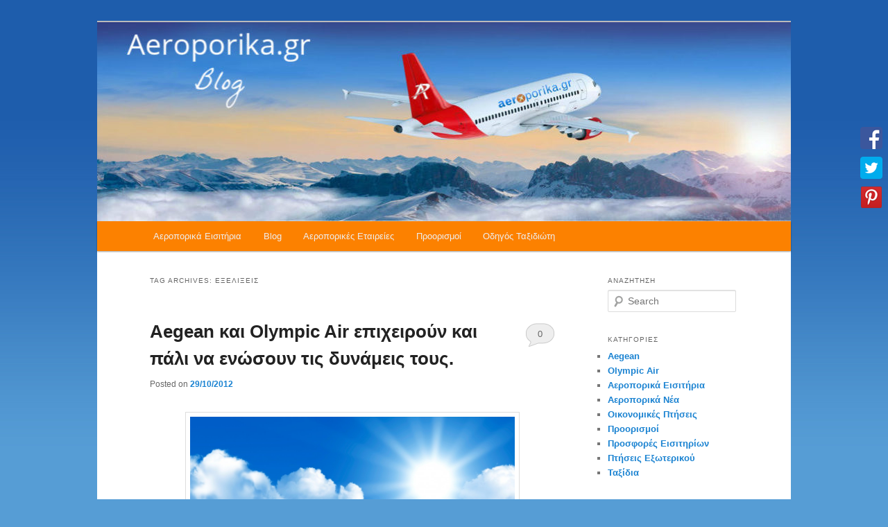

--- FILE ---
content_type: text/html; charset=UTF-8
request_url: http://www.aeroporika.gr/blog/?tag=%CE%B5%CE%BE%CE%B5%CE%BB%CE%B9%CE%BE%CE%B5%CE%B9%CF%82
body_size: 21616
content:
<!DOCTYPE html>
<!--[if IE 6]>
<html id="ie6" lang="el">
<![endif]-->
<!--[if IE 7]>
<html id="ie7" lang="el">
<![endif]-->
<!--[if IE 8]>
<html id="ie8" lang="el">
<![endif]-->
<!--[if !(IE 6) & !(IE 7) & !(IE 8)]><!-->
<html lang="el">
<!--<![endif]-->
<head>
<meta charset="UTF-8" />
<meta name="viewport" content="width=device-width" />
<title>
εξελιξεις | Aeroporika.gr Blog	</title>
<link rel="profile" href="https://gmpg.org/xfn/11" />
<link rel="stylesheet" type="text/css" media="all" href="http://www.aeroporika.gr/blog/wp-content/themes/twentyeleven/style.css?ver=20190507" />
<link rel="pingback" href="http://www.aeroporika.gr/blog/xmlrpc.php">
<!--[if lt IE 9]>
<script src="http://www.aeroporika.gr/blog/wp-content/themes/twentyeleven/js/html5.js?ver=3.7.0" type="text/javascript"></script>
<![endif]-->

	  <link rel='dns-prefetch' href='//s.w.org' />
<link rel="alternate" type="application/rss+xml" title="Ροή RSS &raquo; Aeroporika.gr Blog" href="http://www.aeroporika.gr/blog/?feed=rss2" />
<link rel="alternate" type="application/rss+xml" title="Κανάλι σχολίων &raquo; Aeroporika.gr Blog" href="http://www.aeroporika.gr/blog/?feed=comments-rss2" />
<link rel="alternate" type="application/rss+xml" title="Κανάλι ετικέτας εξελιξεις &raquo; Aeroporika.gr Blog" href="http://www.aeroporika.gr/blog/?feed=rss2&#038;tag=%ce%b5%ce%be%ce%b5%ce%bb%ce%b9%ce%be%ce%b5%ce%b9%cf%82" />
		<script type="text/javascript">
			window._wpemojiSettings = {"baseUrl":"https:\/\/s.w.org\/images\/core\/emoji\/11.2.0\/72x72\/","ext":".png","svgUrl":"https:\/\/s.w.org\/images\/core\/emoji\/11.2.0\/svg\/","svgExt":".svg","source":{"concatemoji":"http:\/\/www.aeroporika.gr\/blog\/wp-includes\/js\/wp-emoji-release.min.js?ver=5.1.19"}};
			!function(e,a,t){var n,r,o,i=a.createElement("canvas"),p=i.getContext&&i.getContext("2d");function s(e,t){var a=String.fromCharCode;p.clearRect(0,0,i.width,i.height),p.fillText(a.apply(this,e),0,0);e=i.toDataURL();return p.clearRect(0,0,i.width,i.height),p.fillText(a.apply(this,t),0,0),e===i.toDataURL()}function c(e){var t=a.createElement("script");t.src=e,t.defer=t.type="text/javascript",a.getElementsByTagName("head")[0].appendChild(t)}for(o=Array("flag","emoji"),t.supports={everything:!0,everythingExceptFlag:!0},r=0;r<o.length;r++)t.supports[o[r]]=function(e){if(!p||!p.fillText)return!1;switch(p.textBaseline="top",p.font="600 32px Arial",e){case"flag":return s([55356,56826,55356,56819],[55356,56826,8203,55356,56819])?!1:!s([55356,57332,56128,56423,56128,56418,56128,56421,56128,56430,56128,56423,56128,56447],[55356,57332,8203,56128,56423,8203,56128,56418,8203,56128,56421,8203,56128,56430,8203,56128,56423,8203,56128,56447]);case"emoji":return!s([55358,56760,9792,65039],[55358,56760,8203,9792,65039])}return!1}(o[r]),t.supports.everything=t.supports.everything&&t.supports[o[r]],"flag"!==o[r]&&(t.supports.everythingExceptFlag=t.supports.everythingExceptFlag&&t.supports[o[r]]);t.supports.everythingExceptFlag=t.supports.everythingExceptFlag&&!t.supports.flag,t.DOMReady=!1,t.readyCallback=function(){t.DOMReady=!0},t.supports.everything||(n=function(){t.readyCallback()},a.addEventListener?(a.addEventListener("DOMContentLoaded",n,!1),e.addEventListener("load",n,!1)):(e.attachEvent("onload",n),a.attachEvent("onreadystatechange",function(){"complete"===a.readyState&&t.readyCallback()})),(n=t.source||{}).concatemoji?c(n.concatemoji):n.wpemoji&&n.twemoji&&(c(n.twemoji),c(n.wpemoji)))}(window,document,window._wpemojiSettings);
		</script>
		<style type="text/css">
img.wp-smiley,
img.emoji {
	display: inline !important;
	border: none !important;
	box-shadow: none !important;
	height: 1em !important;
	width: 1em !important;
	margin: 0 .07em !important;
	vertical-align: -0.1em !important;
	background: none !important;
	padding: 0 !important;
}
</style>
	<link rel='stylesheet' id='moztheme2011-css'  href='http://www.aeroporika.gr/blog/wp-content/plugins/twenty-eleven-theme-extensions/moztheme2011.css?ver=5.1.19' type='text/css' media='all' />
<link rel='stylesheet' id='gdsr_style_main-css'  href='http://www.aeroporika.gr/blog/wp-content/plugins/gd-star-rating/css/gdsr.css.php?t=1350934975&#038;s=a10i10m20k20c05r05%23121620243046%23121620243240%23s1pchristmas%23s1pcrystal%23s1pdarkness%23s1poxygen%23s1goxygen_gif%23s1pplain%23s1ppumpkin%23s1psoft%23s1pstarrating%23s1pstarscape%23t1pclassical%23t1pstarrating%23t1gstarrating_gif%23lsgflower&#038;o=off&#038;ver=1.9.20' type='text/css' media='all' />
<link rel='stylesheet' id='wp-block-library-css'  href='http://www.aeroporika.gr/blog/wp-includes/css/dist/block-library/style.min.css?ver=5.1.19' type='text/css' media='all' />
<link rel='stylesheet' id='wp-block-library-theme-css'  href='http://www.aeroporika.gr/blog/wp-includes/css/dist/block-library/theme.min.css?ver=5.1.19' type='text/css' media='all' />
<link rel='stylesheet' id='wp-polls-css'  href='http://www.aeroporika.gr/blog/wp-content/plugins/wp-polls/polls-css.css?ver=2.75.6' type='text/css' media='all' />
<style id='wp-polls-inline-css' type='text/css'>
.wp-polls .pollbar {
	margin: 1px;
	font-size: 6px;
	line-height: 8px;
	height: 8px;
	background-image: url('http://www.aeroporika.gr/blog/wp-content/plugins/wp-polls/images/default/pollbg.gif');
	border: 1px solid #c8c8c8;
}

</style>
<link rel='stylesheet' id='wp-lightbox-2.min.css-css'  href='http://www.aeroporika.gr/blog/wp-content/plugins/wp-lightbox-2/styles/lightbox.min.css?ver=1.3.4' type='text/css' media='all' />
<link rel='stylesheet' id='twentyeleven-block-style-css'  href='http://www.aeroporika.gr/blog/wp-content/themes/twentyeleven/blocks.css?ver=20190102' type='text/css' media='all' />
<link rel='stylesheet' id='addtoany-css'  href='http://www.aeroporika.gr/blog/wp-content/plugins/add-to-any/addtoany.min.css?ver=1.15' type='text/css' media='all' />
<style id='addtoany-inline-css' type='text/css'>
@media screen and (max-width:980px){
.a2a_floating_style.a2a_vertical_style{display:none;}
}
</style>
<script type='text/javascript' src='http://www.aeroporika.gr/blog/wp-includes/js/jquery/jquery.js?ver=1.12.4'></script>
<script type='text/javascript' src='http://www.aeroporika.gr/blog/wp-includes/js/jquery/jquery-migrate.min.js?ver=1.4.1'></script>
<script type='text/javascript' src='http://www.aeroporika.gr/blog/wp-content/plugins/gd-star-rating/js/gdsr.js?ver=1.9.20'></script>
<script type='text/javascript' src='http://www.aeroporika.gr/blog/wp-content/plugins/add-to-any/addtoany.min.js?ver=1.1'></script>
<link rel='https://api.w.org/' href='http://www.aeroporika.gr/blog/index.php?rest_route=/' />
<link rel="EditURI" type="application/rsd+xml" title="RSD" href="http://www.aeroporika.gr/blog/xmlrpc.php?rsd" />
<link rel="wlwmanifest" type="application/wlwmanifest+xml" href="http://www.aeroporika.gr/blog/wp-includes/wlwmanifest.xml" /> 
<meta name="generator" content="WordPress 5.1.19" />

<script data-cfasync="false">
window.a2a_config=window.a2a_config||{};a2a_config.callbacks=[];a2a_config.overlays=[];a2a_config.templates={};a2a_localize = {
	Share: "Μοιραστείτε",
	Save: "Αποθήκευση",
	Subscribe: "Εγγραφείτε",
	Email: "Email",
	Bookmark: "Προσθήκη στα Αγαπημένα",
	ShowAll: "Προβολή όλων",
	ShowLess: "Προβολή λιγότερων",
	FindServices: "Αναζήτηση υπηρεσίας(ιών)",
	FindAnyServiceToAddTo: "Άμεση προσθήκη κάθε υπηρεσίας",
	PoweredBy: "Powered by",
	ShareViaEmail: "Μοιραστείτε μέσω e-mail",
	SubscribeViaEmail: "Εγγραφείτε μέσω e-mail",
	BookmarkInYourBrowser: "Προσθήκη στα Αγαπημένα μέσα από τον σελιδοδείκτη σας",
	BookmarkInstructions: "Πατήστε Ctrl+D or \u2318+D για να προσθέσετε τη σελίδα στα Αγαπημένα σας",
	AddToYourFavorites: "Προσθήκη στα Αγαπημένα",
	SendFromWebOrProgram: "Αποστολή από οποιοδήποτε e-mail διεύθυνση ή e-mail πρόγραμμα",
	EmailProgram: "E-mail πρόγραμμα",
	More: "Περισσότερα &#8230;",
	ThanksForSharing: "Ευχαριστώ για την κοινοποίηση!",
	ThanksForFollowing: "Ευχαριστώ που με ακολουθείτε!"
};

(function(d,s,a,b){a=d.createElement(s);b=d.getElementsByTagName(s)[0];a.async=1;a.src="https://static.addtoany.com/menu/page.js";b.parentNode.insertBefore(a,b);})(document,"script");
</script>

<style>
<!--
body {background: #569DD5 url('http://www.aeroporika.gr/blog/wp-content/plugins/background-control/bg/pozadiee.jpg') repeat-x center top fixed ;}
-->
</style><script type="text/javascript">
//<![CDATA[
var gdsr_cnst_nonce = "23af3be004";
var gdsr_cnst_ajax = "http://www.aeroporika.gr/blog/wp-content/plugins/gd-star-rating/ajax.php";
var gdsr_cnst_button = 1;
var gdsr_cnst_cache = 0;
// ]]>
</script>
<!--[if IE]><style type="text/css">.ratemulti .starsbar .gdcurrent { -ms-filter:"progid:DXImageTransform.Microsoft.Alpha(Opacity=70)"; filter: alpha(opacity=70); }</style><![endif]-->
<!-- Google tag (gtag.js) -->
<script async src="https://www.googletagmanager.com/gtag/js?id=UA-5613270-1"></script>
<script>
  window.dataLayer = window.dataLayer || [];
  function gtag(){dataLayer.push(arguments);}
  gtag('js', new Date());

  gtag('config', 'UA-5613270-1');
</script>	<meta name="robots" content="noindex, follow"/>
		<style type="text/css" id="twentyeleven-header-css">
				#site-title,
		#site-description {
			position: absolute;
			clip: rect(1px 1px 1px 1px); /* IE6, IE7 */
			clip: rect(1px, 1px, 1px, 1px);
		}
				</style>
		<style>button#responsive-menu-button,
#responsive-menu-container {
    display: none;
    -webkit-text-size-adjust: 100%;
}

@media screen and (max-width: 640px) {

    #responsive-menu-container {
        display: block;
        position: fixed;
        top: 0;
        bottom: 0;
        z-index: 99998;
        padding-bottom: 5px;
        margin-bottom: -5px;
        outline: 1px solid transparent;
        overflow-y: auto;
        overflow-x: hidden;
    }

    #responsive-menu-container .responsive-menu-search-box {
        width: 100%;
        padding: 0 2%;
        border-radius: 2px;
        height: 50px;
        -webkit-appearance: none;
    }

    #responsive-menu-container.push-left,
    #responsive-menu-container.slide-left {
        transform: translateX(-100%);
        -ms-transform: translateX(-100%);
        -webkit-transform: translateX(-100%);
        -moz-transform: translateX(-100%);
    }

    .responsive-menu-open #responsive-menu-container.push-left,
    .responsive-menu-open #responsive-menu-container.slide-left {
        transform: translateX(0);
        -ms-transform: translateX(0);
        -webkit-transform: translateX(0);
        -moz-transform: translateX(0);
    }

    #responsive-menu-container.push-top,
    #responsive-menu-container.slide-top {
        transform: translateY(-100%);
        -ms-transform: translateY(-100%);
        -webkit-transform: translateY(-100%);
        -moz-transform: translateY(-100%);
    }

    .responsive-menu-open #responsive-menu-container.push-top,
    .responsive-menu-open #responsive-menu-container.slide-top {
        transform: translateY(0);
        -ms-transform: translateY(0);
        -webkit-transform: translateY(0);
        -moz-transform: translateY(0);
    }

    #responsive-menu-container.push-right,
    #responsive-menu-container.slide-right {
        transform: translateX(100%);
        -ms-transform: translateX(100%);
        -webkit-transform: translateX(100%);
        -moz-transform: translateX(100%);
    }

    .responsive-menu-open #responsive-menu-container.push-right,
    .responsive-menu-open #responsive-menu-container.slide-right {
        transform: translateX(0);
        -ms-transform: translateX(0);
        -webkit-transform: translateX(0);
        -moz-transform: translateX(0);
    }

    #responsive-menu-container.push-bottom,
    #responsive-menu-container.slide-bottom {
        transform: translateY(100%);
        -ms-transform: translateY(100%);
        -webkit-transform: translateY(100%);
        -moz-transform: translateY(100%);
    }

    .responsive-menu-open #responsive-menu-container.push-bottom,
    .responsive-menu-open #responsive-menu-container.slide-bottom {
        transform: translateY(0);
        -ms-transform: translateY(0);
        -webkit-transform: translateY(0);
        -moz-transform: translateY(0);
    }

    #responsive-menu-container,
    #responsive-menu-container:before,
    #responsive-menu-container:after,
    #responsive-menu-container *,
    #responsive-menu-container *:before,
    #responsive-menu-container *:after {
         box-sizing: border-box;
         margin: 0;
         padding: 0;
    }

    #responsive-menu-container #responsive-menu-search-box,
    #responsive-menu-container #responsive-menu-additional-content,
    #responsive-menu-container #responsive-menu-title {
        padding: 25px 5%;
    }

    #responsive-menu-container #responsive-menu,
    #responsive-menu-container #responsive-menu ul {
        width: 100%;
    }
    #responsive-menu-container #responsive-menu ul.responsive-menu-submenu {
        display: none;
    }

    #responsive-menu-container #responsive-menu ul.responsive-menu-submenu.responsive-menu-submenu-open {
         display: block;
    }

    #responsive-menu-container #responsive-menu ul.responsive-menu-submenu-depth-1 a.responsive-menu-item-link {
        padding-left: 10%;
    }

    #responsive-menu-container #responsive-menu ul.responsive-menu-submenu-depth-2 a.responsive-menu-item-link {
        padding-left: 15%;
    }

    #responsive-menu-container #responsive-menu ul.responsive-menu-submenu-depth-3 a.responsive-menu-item-link {
        padding-left: 20%;
    }

    #responsive-menu-container #responsive-menu ul.responsive-menu-submenu-depth-4 a.responsive-menu-item-link {
        padding-left: 25%;
    }

    #responsive-menu-container #responsive-menu ul.responsive-menu-submenu-depth-5 a.responsive-menu-item-link {
        padding-left: 30%;
    }

    #responsive-menu-container li.responsive-menu-item {
        width: 100%;
        list-style: none;
    }

    #responsive-menu-container li.responsive-menu-item a {
        width: 100%;
        display: block;
        text-decoration: none;
        
        position: relative;
    }


     #responsive-menu-container #responsive-menu li.responsive-menu-item a {
                    padding: 0   5%;
            }

    #responsive-menu-container .responsive-menu-submenu li.responsive-menu-item a {
                    padding: 0   5%;
            }

    #responsive-menu-container li.responsive-menu-item a .fa {
        margin-right: 15px;
    }

    #responsive-menu-container li.responsive-menu-item a .responsive-menu-subarrow {
        position: absolute;
        top: 0;
        bottom: 0;
        text-align: center;
        overflow: hidden;
    }

    #responsive-menu-container li.responsive-menu-item a .responsive-menu-subarrow  .fa {
        margin-right: 0;
    }

    button#responsive-menu-button .responsive-menu-button-icon-inactive {
        display: none;
    }

    button#responsive-menu-button {
        z-index: 99999;
        display: none;
        overflow: hidden;
        outline: none;
    }

    button#responsive-menu-button img {
        max-width: 100%;
    }

    .responsive-menu-label {
        display: inline-block;
        font-weight: 600;
        margin: 0 5px;
        vertical-align: middle;
    }

    .responsive-menu-label .responsive-menu-button-text-open {
        display: none;
    }

    .responsive-menu-accessible {
        display: inline-block;
    }

    .responsive-menu-accessible .responsive-menu-box {
        display: inline-block;
        vertical-align: middle;
    }

    .responsive-menu-label.responsive-menu-label-top,
    .responsive-menu-label.responsive-menu-label-bottom
    {
        display: block;
        margin: 0 auto;
    }

    button#responsive-menu-button {
        padding: 0 0;
        display: inline-block;
        cursor: pointer;
        transition-property: opacity, filter;
        transition-duration: 0.15s;
        transition-timing-function: linear;
        font: inherit;
        color: inherit;
        text-transform: none;
        background-color: transparent;
        border: 0;
        margin: 0;
        overflow: visible;
    }

    .responsive-menu-box {
        width: 25px;
        height: 19px;
        display: inline-block;
        position: relative;
    }

    .responsive-menu-inner {
        display: block;
        top: 50%;
        margin-top: -1.5px;
    }

    .responsive-menu-inner,
    .responsive-menu-inner::before,
    .responsive-menu-inner::after {
         width: 25px;
         height: 3px;
         background-color: #ffffff;
         border-radius: 4px;
         position: absolute;
         transition-property: transform;
         transition-duration: 0.15s;
         transition-timing-function: ease;
    }

    .responsive-menu-open .responsive-menu-inner,
    .responsive-menu-open .responsive-menu-inner::before,
    .responsive-menu-open .responsive-menu-inner::after {
        background-color: #ffffff;
    }

    button#responsive-menu-button:hover .responsive-menu-inner,
    button#responsive-menu-button:hover .responsive-menu-inner::before,
    button#responsive-menu-button:hover .responsive-menu-inner::after,
    button#responsive-menu-button:hover .responsive-menu-open .responsive-menu-inner,
    button#responsive-menu-button:hover .responsive-menu-open .responsive-menu-inner::before,
    button#responsive-menu-button:hover .responsive-menu-open .responsive-menu-inner::after,
    button#responsive-menu-button:focus .responsive-menu-inner,
    button#responsive-menu-button:focus .responsive-menu-inner::before,
    button#responsive-menu-button:focus .responsive-menu-inner::after,
    button#responsive-menu-button:focus .responsive-menu-open .responsive-menu-inner,
    button#responsive-menu-button:focus .responsive-menu-open .responsive-menu-inner::before,
    button#responsive-menu-button:focus .responsive-menu-open .responsive-menu-inner::after {
        background-color: #ffffff;
    }

    .responsive-menu-inner::before,
    .responsive-menu-inner::after {
         content: "";
         display: block;
    }

    .responsive-menu-inner::before {
         top: -8px;
    }

    .responsive-menu-inner::after {
         bottom: -8px;
    }

            .responsive-menu-boring .responsive-menu-inner,
.responsive-menu-boring .responsive-menu-inner::before,
.responsive-menu-boring .responsive-menu-inner::after {
    transition-property: none;
}

.responsive-menu-boring.is-active .responsive-menu-inner {
    transform: rotate(45deg);
}

.responsive-menu-boring.is-active .responsive-menu-inner::before {
    top: 0;
    opacity: 0;
}

.responsive-menu-boring.is-active .responsive-menu-inner::after {
    bottom: 0;
    transform: rotate(-90deg);
}    
    button#responsive-menu-button {
        width: 55px;
        height: 55px;
        position: fixed;
        top: 15px;
        right: 5%;
                    background: #000000
            }

            .responsive-menu-open button#responsive-menu-button {
            background: #000000
        }
    
            .responsive-menu-open button#responsive-menu-button:hover,
        .responsive-menu-open button#responsive-menu-button:focus,
        button#responsive-menu-button:hover,
        button#responsive-menu-button:focus {
            background: #000000
        }
    
    button#responsive-menu-button .responsive-menu-box {
        color: #ffffff;
    }

    .responsive-menu-open button#responsive-menu-button .responsive-menu-box {
        color: #ffffff;
    }

    .responsive-menu-label {
        color: #ffffff;
        font-size: 14px;
        line-height: 13px;
            }

    button#responsive-menu-button {
        display: inline-block;
        transition: transform   0.5s, background-color   0.5s;
    }

    
    
    #responsive-menu-container {
        width: 75%;
        left: 0;
        transition: transform   0.5s;
        text-align: left;
                                            background: #212121;
            }

    #responsive-menu-container #responsive-menu-wrapper {
        background: #212121;
    }

    #responsive-menu-container #responsive-menu-additional-content {
        color: #ffffff;
    }

    #responsive-menu-container .responsive-menu-search-box {
        background: #ffffff;
        border: 2px solid   #dadada;
        color: #333333;
    }

    #responsive-menu-container .responsive-menu-search-box:-ms-input-placeholder {
        color: #c7c7cd;
    }

    #responsive-menu-container .responsive-menu-search-box::-webkit-input-placeholder {
        color: #c7c7cd;
    }

    #responsive-menu-container .responsive-menu-search-box:-moz-placeholder {
        color: #c7c7cd;
        opacity: 1;
    }

    #responsive-menu-container .responsive-menu-search-box::-moz-placeholder {
        color: #c7c7cd;
        opacity: 1;
    }

    #responsive-menu-container .responsive-menu-item-link,
    #responsive-menu-container #responsive-menu-title,
    #responsive-menu-container .responsive-menu-subarrow {
        transition: background-color   0.5s, border-color   0.5s, color   0.5s;
    }

    #responsive-menu-container #responsive-menu-title {
        background-color: #212121;
        color: #ffffff;
        font-size: 13px;
        text-align: left;
    }

    #responsive-menu-container #responsive-menu-title a {
        color: #ffffff;
        font-size: 13px;
        text-decoration: none;
    }

    #responsive-menu-container #responsive-menu-title a:hover {
        color: #ffffff;
    }

    #responsive-menu-container #responsive-menu-title:hover {
        background-color: #212121;
        color: #ffffff;
    }

    #responsive-menu-container #responsive-menu-title:hover a {
        color: #ffffff;
    }

    #responsive-menu-container #responsive-menu-title #responsive-menu-title-image {
        display: inline-block;
        vertical-align: middle;
        max-width: 100%;
        margin-bottom: 15px;
    }

    #responsive-menu-container #responsive-menu-title #responsive-menu-title-image img {
                        max-width: 100%;
    }

    #responsive-menu-container #responsive-menu > li.responsive-menu-item:first-child > a {
        border-top: 1px solid   #212121;
    }

    #responsive-menu-container #responsive-menu li.responsive-menu-item .responsive-menu-item-link {
        font-size: 13px;
    }

    #responsive-menu-container #responsive-menu li.responsive-menu-item a {
        line-height: 40px;
        border-bottom: 1px solid   #212121;
        color: #ffffff;
        background-color: #212121;
                    height: 40px;
            }

    #responsive-menu-container #responsive-menu li.responsive-menu-item a:hover {
        color: #ffffff;
        background-color: #3f3f3f;
        border-color: #212121;
    }

    #responsive-menu-container #responsive-menu li.responsive-menu-item a:hover .responsive-menu-subarrow {
        color: #ffffff;
        border-color: #3f3f3f;
        background-color: #3f3f3f;
    }

    #responsive-menu-container #responsive-menu li.responsive-menu-item a:hover .responsive-menu-subarrow.responsive-menu-subarrow-active {
        color: #ffffff;
        border-color: #3f3f3f;
        background-color: #3f3f3f;
    }

    #responsive-menu-container #responsive-menu li.responsive-menu-item a .responsive-menu-subarrow {
        right: 0;
        height: 39px;
        line-height: 39px;
        width: 40px;
        color: #ffffff;
                        border-left: 1px solid #212121;
        
        background-color: #212121;
    }

    #responsive-menu-container #responsive-menu li.responsive-menu-item a .responsive-menu-subarrow.responsive-menu-subarrow-active {
        color: #ffffff;
        border-color: #212121;
        background-color: #212121;
    }

    #responsive-menu-container #responsive-menu li.responsive-menu-item a .responsive-menu-subarrow.responsive-menu-subarrow-active:hover {
        color: #ffffff;
        border-color: #3f3f3f;
        background-color: #3f3f3f;
    }

    #responsive-menu-container #responsive-menu li.responsive-menu-item a .responsive-menu-subarrow:hover {
        color: #ffffff;
        border-color: #3f3f3f;
        background-color: #3f3f3f;
    }

    #responsive-menu-container #responsive-menu li.responsive-menu-current-item > .responsive-menu-item-link {
        background-color: #212121;
        color: #ffffff;
        border-color: #212121;
    }

    #responsive-menu-container #responsive-menu li.responsive-menu-current-item > .responsive-menu-item-link:hover {
        background-color: #3f3f3f;
        color: #ffffff;
        border-color: #3f3f3f;
    }

            #responsive-menu-container #responsive-menu ul.responsive-menu-submenu li.responsive-menu-item .responsive-menu-item-link {
                        font-size: 13px;
            text-align: left;
        }

        #responsive-menu-container #responsive-menu ul.responsive-menu-submenu li.responsive-menu-item a {
                            height: 40px;
                        line-height: 40px;
            border-bottom: 1px solid   #212121;
            color: #ffffff;
            background-color: #212121;
        }

        #responsive-menu-container #responsive-menu ul.responsive-menu-submenu li.responsive-menu-item a:hover {
            color: #ffffff;
            background-color: #3f3f3f;
            border-color: #212121;
        }

        #responsive-menu-container #responsive-menu ul.responsive-menu-submenu li.responsive-menu-item a:hover .responsive-menu-subarrow {
            color: #ffffff;
            border-color: #3f3f3f;
            background-color: #3f3f3f;
        }

        #responsive-menu-container #responsive-menu ul.responsive-menu-submenu li.responsive-menu-item a:hover .responsive-menu-subarrow.responsive-menu-subarrow-active {
            color: #ffffff;
            border-color: #3f3f3f;
            background-color: #3f3f3f;
        }

        #responsive-menu-container #responsive-menu ul.responsive-menu-submenu li.responsive-menu-item a .responsive-menu-subarrow {
                                        left:unset;
                right:0;
                        height: 39px;
            line-height: 39px;
            width: 40px;
            color: #ffffff;
                                        border-left: 1px solid   #212121  !important;
                border-right:unset  !important;
                        background-color: #212121;
        }

        #responsive-menu-container #responsive-menu ul.responsive-menu-submenu li.responsive-menu-item a .responsive-menu-subarrow.responsive-menu-subarrow-active {
            color: #ffffff;
            border-color: #212121;
            background-color: #212121;
        }

        #responsive-menu-container #responsive-menu ul.responsive-menu-submenu li.responsive-menu-item a .responsive-menu-subarrow.responsive-menu-subarrow-active:hover {
            color: #ffffff;
            border-color: #3f3f3f;
            background-color: #3f3f3f;
        }

        #responsive-menu-container #responsive-menu ul.responsive-menu-submenu li.responsive-menu-item a .responsive-menu-subarrow:hover {
            color: #ffffff;
            border-color: #3f3f3f;
            background-color: #3f3f3f;
        }

        #responsive-menu-container #responsive-menu ul.responsive-menu-submenu li.responsive-menu-current-item > .responsive-menu-item-link {
            background-color: #212121;
            color: #ffffff;
            border-color: #212121;
        }

        #responsive-menu-container #responsive-menu ul.responsive-menu-submenu li.responsive-menu-current-item > .responsive-menu-item-link:hover {
            background-color: #3f3f3f;
            color: #ffffff;
            border-color: #3f3f3f;
        }
    
    
            .menu {
            display: none !important;
        }
    }</style><script>jQuery(document).ready(function($) {

    var ResponsiveMenu = {
        trigger: '#responsive-menu-button',
        animationSpeed: 500,
        breakpoint: 640,
        pushButton: 'off',
        animationType: 'slide',
        animationSide: 'left',
        pageWrapper: '',
        isOpen: false,
        triggerTypes: 'click',
        activeClass: 'is-active',
        container: '#responsive-menu-container',
        openClass: 'responsive-menu-open',
        accordion: 'off',
        activeArrow: '▲',
        inactiveArrow: '▼',
        wrapper: '#responsive-menu-wrapper',
        closeOnBodyClick: 'off',
        closeOnLinkClick: 'off',
        itemTriggerSubMenu: 'off',
        linkElement: '.responsive-menu-item-link',
        subMenuTransitionTime: 200,
        openMenu: function() {
            $(this.trigger).addClass(this.activeClass);
            $('html').addClass(this.openClass);
            $('.responsive-menu-button-icon-active').hide();
            $('.responsive-menu-button-icon-inactive').show();
            this.setButtonTextOpen();
            this.setWrapperTranslate();
            this.isOpen = true;
        },
        closeMenu: function() {
            $(this.trigger).removeClass(this.activeClass);
            $('html').removeClass(this.openClass);
            $('.responsive-menu-button-icon-inactive').hide();
            $('.responsive-menu-button-icon-active').show();
            this.setButtonText();
            this.clearWrapperTranslate();
            this.isOpen = false;
        },
        setButtonText: function() {
            if($('.responsive-menu-button-text-open').length > 0 && $('.responsive-menu-button-text').length > 0) {
                $('.responsive-menu-button-text-open').hide();
                $('.responsive-menu-button-text').show();
            }
        },
        setButtonTextOpen: function() {
            if($('.responsive-menu-button-text').length > 0 && $('.responsive-menu-button-text-open').length > 0) {
                $('.responsive-menu-button-text').hide();
                $('.responsive-menu-button-text-open').show();
            }
        },
        triggerMenu: function() {
            this.isOpen ? this.closeMenu() : this.openMenu();
        },
        triggerSubArrow: function(subarrow) {
            var sub_menu = $(subarrow).parent().siblings('.responsive-menu-submenu');
            var self = this;
            if(this.accordion == 'on') {
                /* Get Top Most Parent and the siblings */
                var top_siblings = sub_menu.parents('.responsive-menu-item-has-children').last().siblings('.responsive-menu-item-has-children');
                var first_siblings = sub_menu.parents('.responsive-menu-item-has-children').first().siblings('.responsive-menu-item-has-children');
                /* Close up just the top level parents to key the rest as it was */
                top_siblings.children('.responsive-menu-submenu').slideUp(self.subMenuTransitionTime, 'linear').removeClass('responsive-menu-submenu-open');
                /* Set each parent arrow to inactive */
                top_siblings.each(function() {
                    $(this).find('.responsive-menu-subarrow').first().html(self.inactiveArrow);
                    $(this).find('.responsive-menu-subarrow').first().removeClass('responsive-menu-subarrow-active');
                });
                /* Now Repeat for the current item siblings */
                first_siblings.children('.responsive-menu-submenu').slideUp(self.subMenuTransitionTime, 'linear').removeClass('responsive-menu-submenu-open');
                first_siblings.each(function() {
                    $(this).find('.responsive-menu-subarrow').first().html(self.inactiveArrow);
                    $(this).find('.responsive-menu-subarrow').first().removeClass('responsive-menu-subarrow-active');
                });
            }
            if(sub_menu.hasClass('responsive-menu-submenu-open')) {
                sub_menu.slideUp(self.subMenuTransitionTime, 'linear').removeClass('responsive-menu-submenu-open');
                $(subarrow).html(this.inactiveArrow);
                $(subarrow).removeClass('responsive-menu-subarrow-active');
            } else {
                sub_menu.slideDown(self.subMenuTransitionTime, 'linear').addClass('responsive-menu-submenu-open');
                $(subarrow).html(this.activeArrow);
                $(subarrow).addClass('responsive-menu-subarrow-active');
            }
        },
        menuHeight: function() {
            return $(this.container).height();
        },
        menuWidth: function() {
            return $(this.container).width();
        },
        wrapperHeight: function() {
            return $(this.wrapper).height();
        },
        setWrapperTranslate: function() {
            switch(this.animationSide) {
                case 'left':
                    translate = 'translateX(' + this.menuWidth() + 'px)'; break;
                case 'right':
                    translate = 'translateX(-' + this.menuWidth() + 'px)'; break;
                case 'top':
                    translate = 'translateY(' + this.wrapperHeight() + 'px)'; break;
                case 'bottom':
                    translate = 'translateY(-' + this.menuHeight() + 'px)'; break;
            }
            if(this.animationType == 'push') {
                $(this.pageWrapper).css({'transform':translate});
                $('html, body').css('overflow-x', 'hidden');
            }
            if(this.pushButton == 'on') {
                $('#responsive-menu-button').css({'transform':translate});
            }
        },
        clearWrapperTranslate: function() {
            var self = this;
            if(this.animationType == 'push') {
                $(this.pageWrapper).css({'transform':''});
                setTimeout(function() {
                    $('html, body').css('overflow-x', '');
                }, self.animationSpeed);
            }
            if(this.pushButton == 'on') {
                $('#responsive-menu-button').css({'transform':''});
            }
        },
        init: function() {
            var self = this;
            $(this.trigger).on(this.triggerTypes, function(e){
                e.stopPropagation();
                self.triggerMenu();
            });
            $(this.trigger).mouseup(function(){
                $(self.trigger).blur();
            });
            $('.responsive-menu-subarrow').on('click', function(e) {
                e.preventDefault();
                e.stopPropagation();
                self.triggerSubArrow(this);
            });
            $(window).resize(function() {
                if($(window).width() > self.breakpoint) {
                    if(self.isOpen){
                        self.closeMenu();
                    }
                } else {
                    if($('.responsive-menu-open').length>0){
                        self.setWrapperTranslate();
                    }
                }
            });
            if(this.closeOnLinkClick == 'on') {
                $(this.linkElement).on('click', function(e) {
                    e.preventDefault();
                    /* Fix for when close menu on parent clicks is on */
                    if(self.itemTriggerSubMenu == 'on' && $(this).is('.responsive-menu-item-has-children > ' + self.linkElement)) {
                        return;
                    }
                    old_href = $(this).attr('href');
                    old_target = typeof $(this).attr('target') == 'undefined' ? '_self' : $(this).attr('target');
                    if(self.isOpen) {
                        if($(e.target).closest('.responsive-menu-subarrow').length) {
                            return;
                        }
                        self.closeMenu();
                        setTimeout(function() {
                            window.open(old_href, old_target);
                        }, self.animationSpeed);
                    }
                });
            }
            if(this.closeOnBodyClick == 'on') {
                $(document).on('click', 'body', function(e) {
                    if(self.isOpen) {
                        if($(e.target).closest('#responsive-menu-container').length || $(e.target).closest('#responsive-menu-button').length) {
                            return;
                        }
                    }
                    self.closeMenu();
                });
            }
            if(this.itemTriggerSubMenu == 'on') {
                $('.responsive-menu-item-has-children > ' + this.linkElement).on('click', function(e) {
                    e.preventDefault();
                    self.triggerSubArrow($(this).children('.responsive-menu-subarrow').first());
                });
            }

                        if (jQuery('#responsive-menu-button').css('display') != 'none') {
                $('#responsive-menu-button,#responsive-menu a.responsive-menu-item-link, #responsive-menu-wrapper input').focus( function() {
                    $(this).addClass('is-active');
                    $('html').addClass('responsive-menu-open');
                    $('#responsive-menu li').css({"opacity": "1", "margin-left": "0"});
                });

                $('#responsive-menu-button, a.responsive-menu-item-link,#responsive-menu-wrapper input').focusout( function() {
                    if ( $(this).last('#responsive-menu-button a.responsive-menu-item-link') ) {
                        $(this).removeClass('is-active');
                        $('html').removeClass('responsive-menu-open');
                    }
                });
            }

                        $('#responsive-menu a.responsive-menu-item-link').keydown(function(event) {
                console.log( event.keyCode );
                if ( [13,27,32,35,36,37,38,39,40].indexOf( event.keyCode) == -1) {
                    return;
                }
                var link = $(this);
                switch(event.keyCode) {
                    case 13:
                                                link.click();
                        break;
                    case 27:
                                                var dropdown = link.parent('li').parents('.responsive-menu-submenu');
                        if ( dropdown.length > 0 ) {
                            dropdown.hide();
                            dropdown.prev().focus();
                        }
                        break;

                    case 32:
                                                var dropdown = link.parent('li').find('.responsive-menu-submenu');
                        if ( dropdown.length > 0 ) {
                            dropdown.show();
                            dropdown.find('a, input, button, textarea').first().focus();
                        }
                        break;

                    case 35:
                                                var dropdown = link.parent('li').find('.responsive-menu-submenu');
                        if ( dropdown.length > 0 ) {
                            dropdown.hide();
                        }
                        $(this).parents('#responsive-menu').find('a.responsive-menu-item-link').filter(':visible').last().focus();
                        break;
                    case 36:
                                                var dropdown = link.parent('li').find('.responsive-menu-submenu');
                        if( dropdown.length > 0 ) {
                            dropdown.hide();
                        }
                        $(this).parents('#responsive-menu').find('a.responsive-menu-item-link').filter(':visible').first().focus();
                        break;
                    case 37:
                    case 38:
                        event.preventDefault();
                        event.stopPropagation();
                                                if ( link.parent('li').prevAll('li').filter(':visible').first().length == 0) {
                            link.parent('li').nextAll('li').filter(':visible').last().find('a').first().focus();
                        } else {
                            link.parent('li').prevAll('li').filter(':visible').first().find('a').first().focus();
                        }
                        break;
                    case 39:
                    case 40:
                        event.preventDefault();
                        event.stopPropagation();
                                                if( link.parent('li').nextAll('li').filter(':visible').first().length == 0) {
                            link.parent('li').prevAll('li').filter(':visible').last().find('a').first().focus();
                        } else {
                            link.parent('li').nextAll('li').filter(':visible').first().find('a').first().focus();
                        }
                        break;
                }
            });
        }
    };
    ResponsiveMenu.init();
});</script>		<style type="text/css" id="wp-custom-css">
			/* Search Form */
 #branding #searchform {
 display: none;
 }

#access {
background: #FC8100;
}
		</style>
		</head>

<body class="archive tag tag-626 wp-embed-responsive single-author two-column right-sidebar responsive-menu-slide-left">
<div class="skip-link"><a class="assistive-text" href="#content">Skip to primary content</a></div><div class="skip-link"><a class="assistive-text" href="#secondary">Skip to secondary content</a></div><div id="page" class="hfeed">
	<header id="branding" role="banner">
			<hgroup>
				<h1 id="site-title"><span><a href="http://www.aeroporika.gr/blog/" rel="home">Aeroporika.gr Blog</a></span></h1>
				<h2 id="site-description">Αεροπορικά Εισιτήρια, Οικονομικές Πτήσεις, Ταξίδια, Νέα και Προσφορές</h2>
			</hgroup>

						<a href="http://www.aeroporika.gr/blog/">
									<img src="http://www.aeroporika.gr/blog/wp-content/uploads/cropped-header-blog2.jpg" width="1000" height="287" alt="Aeroporika.gr Blog" />
								</a>
			
						<div class="only-search with-image">
					<form method="get" id="searchform" action="http://www.aeroporika.gr/blog/">
		<label for="s" class="assistive-text">Search</label>
		<input type="text" class="field" name="s" id="s" placeholder="Search" />
		<input type="submit" class="submit" name="submit" id="searchsubmit" value="Search" />
	</form>
			</div>
				
			<nav id="access" role="navigation">
				<h3 class="assistive-text">Main menu</h3>
				<div class="menu-blank-container"><ul id="menu-blank" class="menu"><li id="menu-item-4399" class="menu-item menu-item-type-custom menu-item-object-custom menu-item-4399"><a href="http://www.aeroporika.gr/">Αεροπορικά Εισιτήρια</a></li>
<li id="menu-item-4398" class="menu-item menu-item-type-custom menu-item-object-custom menu-item-home menu-item-4398"><a href="http://www.aeroporika.gr/blog/">Blog</a></li>
<li id="menu-item-4400" class="menu-item menu-item-type-custom menu-item-object-custom menu-item-4400"><a href="http://www.aeroporika.gr/airlines/">Αεροπορικές Εταιρείες</a></li>
<li id="menu-item-4401" class="menu-item menu-item-type-custom menu-item-object-custom menu-item-4401"><a href="http://www.aeroporika.gr/destinations/">Προορισμοί</a></li>
<li id="menu-item-4403" class="menu-item menu-item-type-custom menu-item-object-custom menu-item-4403"><a href="http://www.aeroporika.gr/traveller-guide/">Οδηγός Ταξιδιώτη</a></li>
</ul></div>			</nav><!-- #access -->
	</header><!-- #branding -->


	<div id="main">

		<section id="primary">
			<div id="content" role="main">

			
				<header class="page-header">
					<h1 class="page-title">
					Tag Archives: <span>εξελιξεις</span>					</h1>

									</header>

				
				
					
	<article id="post-1753" class="post-1753 post type-post status-publish format-standard hentry category-aegean category-olympic-air category-3 tag-aegean-2 tag-air tag-airlines tag-merge tag-olympic tag-627 tag-624 tag-626 tag-16 tag-181 tag-45 tag-625">
		<header class="entry-header">
						<h1 class="entry-title"><a href="http://www.aeroporika.gr/blog/?p=1753" rel="bookmark">Aegean και Olympic Air επιχειρούν και πάλι να ενώσουν τις δυνάμεις τους.</a></h1>
			
						<div class="entry-meta">
				<span class="sep">Posted on </span><a href="http://www.aeroporika.gr/blog/?p=1753" title="17:47" rel="bookmark"><time class="entry-date" datetime="2012-10-29T17:47:07+03:00">29/10/2012</time></a><span class="by-author"> <span class="sep"> by </span> <span class="author vcard"><a class="url fn n" href="http://www.aeroporika.gr/blog/?author=1" title="View all posts by admin" rel="author">admin</a></span></span>			</div><!-- .entry-meta -->
			
						<div class="comments-link">
				<a href="http://www.aeroporika.gr/blog/?p=1753#respond"><span class="dsq-postid" data-dsqidentifier="1753 http://www.aeroporika.gr/blog/?p=1753"><span class="leave-reply">Reply</span></span></a>			</div>
					</header><!-- .entry-header -->

				<div class="entry-content">
			<p style="text-align: left;"><a href="http://www.aeroporika.gr/blog/wp-content/uploads/aeroporika_image.jpg" rel="lightbox[1753]"><img class="aligncenter  wp-image-1754" title="aegean_olympic" src="http://www.aeroporika.gr/blog/wp-content/uploads/aeroporika_image.jpg" alt="" width="468" height="334" srcset="http://www.aeroporika.gr/blog/wp-content/uploads/aeroporika_image.jpg 1700w, http://www.aeroporika.gr/blog/wp-content/uploads/aeroporika_image-300x213.jpg 300w, http://www.aeroporika.gr/blog/wp-content/uploads/aeroporika_image-1024x730.jpg 1024w" sizes="(max-width: 468px) 100vw, 468px" /></a></p>
<p>Η <a title="Aegean" href="http://www.aeroporika.gr/airlines/index_aegean.htm"><strong>Aegean Airlines</strong></a>, ο μεγαλύτερος ελληνικός αερομεταφορέας, κατέληξε σε συμφωνία με τους μετόχους της κυριότερης ανταγωνίστριας εταιρίας, Olympic Air, για την αγορά της έναντι του ποσού των 72 εκ ευρώ, σηματοδοτώντας την τρίτη προσπάθεια εκ νέου εδραίωσης στην Ελληνική αγορά των εναέριων μεταφορών και επιβίωση μέσα σε ένα ανησυχητικό – τουλάχιστον- περιβάλλον καθώς η χώρα διανύει τον πέμπτο συνεχή χρόνο οικονομικής συρρίκνωσης. Σε αντίθεση με την προτεινόμενη ένωση το 2010, η οποία μπλοκαρίστηκε από την Ευρωπαϊκή Επιτροπή στην βάση του ανταγωνισμού έπειτα από 10μηνη έρευνα, η παρούσα συμφωνία δεν έχει την μορφή συγχώνευσης αλλά πλήρους εξαγοράς της <a title="olympc air" href="http://www.aeroporika.gr/airlines/index_olympic_air.htm"><strong>Olympic Air </strong></a>από την Aegean. Η Ολυμπιακή Αεροπορία θα γινόταν θυγατρική της Aegean, με τις δυο εταιρίες να διατηρούν τα εμπορικά τους σήματα και εμβλήματα.</p>
<p>Και οι δυο πλευρές υποστηρίζουν ότι η συνένωση είναι απαραίτητη προκειμένου για τον αποτελεσματικό ανταγωνισμό μέσα στην ευρωπαϊκή αγορά αερομεταφορών και να προστατευτούν οι δυο αερομεταφορές έναντι των συνεχόμενων απωλειών και των περαιτέρω μειώσεων στο μέγεθος και το φάσμα δραστηριότητας. Η Aegean σημείωσε καθαρή ζημία της τάξης των 27.2 εκατομμυρίων ευρώ το 2011 και η Ολυμπιακή Αεροπορία σημείωσε έλλειμμα ύψους 37.6 εκατομμυρίων ευρώ, καθώς τα έσοδα της και ο αριθμός των επιβατών της συνέχισαν να μειώνονται. Ο αριθμός επιβατών της Ολυμπιακής έπεσε στο 23% το 2011, ποσοστό που αντιστοιχεί σε 3.4 εκατομμύρια σε σύγκριση με τα 4.4 εκατομμύρια το 2010 και σημείωσε περαιτέρω πτώση 14.5%, δηλαδή 1.4 εκατομμύρια στο πρώτο μισό του 2012 σε σύγκριση με την ίδια περίοδο ένα χρόνο πριν.</p>
<p>Η εξαγορά υπόκειται σε έγκριση από τις αντίστοιχες ρυθμιστικές αρχές και αρχές ανταγωνισμού, και αυτό μπορεί να αποτελέσει και πάλι τροχοπέδη για την προτεινόμενη ένωση. Αν η Επιτροπή Παρακολούθησης του Ευρωπαϊκού Ανταγωνισμού διατηρήσει την ίδια στάση με εκείνη που κράτησε το 2011 και απορρίψει την εξαγορά, θα καταδικάσει την Ολυμπιακή Αεροπορία σε έναν αργό θάνατο.</p>
<p>Η εταιρία επωφελείται κυρίως από την εκμετάλλευση του εσωτερικού δικτύου αερομεταφορών και η εγχώρια ζήτηση στην Ελλάδα έχει καταρρεύσει καθώς η οικονομική κρίση στην χώρα όλο και βαθαίνει. Επιπλέον, η Ολυμπιακή διενεργεί ένα μεγάλο αριθμό τακτικών αεροπορικών δρομολογίων και σύμφωνα με τις πληροφορίες που αντλήθηκαν από την CAPA η Ελληνική κυβέρνηση, μη έχοντας χρήματα, έχει καθυστερήσει την καταβολή της χρηματοδότησης για τις επιδοτούμενες αυτές αεροπορικές υπηρεσίες εδώ και αρκετούς μήνες.</p>
<p>&nbsp;</p>
<p><strong>Αγώνας για Επιβίωση</strong></p>
<p>Στις 22 Οκτωβρίου του 2012 η <a title="aegean airlines" href="http://www.aeroporika.gr/airlines/index_aegean.htm">Aegean Airlines </a>και η Marfin Investment Group Holdings (MIG) ανακοίνωσαν με επίσημα έγγραφα στην χρηματιστηριακή αγορά την υπογραφή συμφωνίας ανάμεσα τους για την πώληση του 100% της <a title="ολυμπιακη" href="http://www.aeroporika.gr/airlines/index_olympic_air.htm">Ολυμπιακής Αεροπορίας</a> στην Aegean. Η Aegean θα πλήρωνε σε δόσεις στην MIG 72 εκατομμύρια ευρώ σε μετρητά για την προβληματική αεροπορική εταιρία. Η συναλλαγή θα αφορούσε μόνο την αεροπορική εταιρία και δεν θα συμπεριλάμβανε την εταιρεία επίγειας εξυπηρέτησης Olympic Handling καθώς και τις υπηρεσίες συντήρησης, επισκευής και γενικής επισκευής αεροσκαφών από την Olympic Engineering.</p>
<p>Κατά την διάρκεια του 2009 η MIG εξαγόρασε το εμπορικό σήμα, τις χρονοθυρίδες (*το δικαίωμα που έχει μία αεροπορική εταιρεία να προσγειώνει τα αεροσκάφη της σε συγκεκριμένες ώρες στα αεροδρόμια) και τις άδεις της ρευστοποιημένης Ολυμπιακής Αεροπορίας για 177.2 εκατομμύρια ευρώ, πλειοδοτώντας έναντι της Aegean, η οποία είχε προσφέρει 170 εκατομμύρια ευρώ για τα περιουσιακά στοιχεία του κρατικού αερομεταφορέα. Η Ολυμπιακή ξεκίνησε εκ νέου την λειτουργία της ως Olympic Air την 1η Οκτωβρίου του 2009 με ανανεωμένο εμπορικό σήμα και περιορισμένες λειτουργίες, αλλά και με μεγάλες φιλοδοξίες για την «αποκατάσταση της πρότερης δόξας της εμβληματικής Ελληνικής εταιρίας», όπως είχε δηλώσει ο Διευθύνων Σύμβουλος της MIG, Ευθύμιος Μπουλούτας.</p>
<p>Η χρονική στιγμή για την επανέναρξη της Ολυμπιακής ήταν ιδιαίτερα ατυχής. Η συνεχής υποβάθμιση της Ελληνικής οικονομίας μέσα από μια παρατεταμένη περίοδο ύφεσης είχε οδηγήσει στην αναπόφευκτη μείωση του όγκου των επιβατών, εξαιτίας κυρίως της μείωσης του εισοδήματος του εγχώριου καταναλωτικού κοινού. «Η κατάσταση αυτή σε συνδυασμό με το δυσμενές μακροοικονομικό περιβάλλον στην νοτιοανατολική Ευρώπη καθώς και η ραγδαία αύξηση των τιμών των καυσίμων, κατέστησαν αναγκαία την συναλλαγή για την βιωσιμότητα της Ελληνικής αεροπορικής βιομηχανίας», όπως είπε ο κύριος Μπουλούτας κατά την ανακοίνωση της πιο πρόσφατης συμφωνίας με την Aegean.</p>
<p>Η Olympic Air λειτουργεί μέσα σε ένα δίκτυο που περιλαμβάνει 39 προγραμματισμένους επιβατικούς προορισμούς , με τους 32 από αυτούς προς Ελληνικά αεροδρόμια. Η εταιρία καλύπτει περίπου το 81 % της χωρητικότητας θέσεων από εγχώριους προορισμούς και το 93% της διεθνούς χωρητικότητας θέσεων, από την κεντρική και ανατολική Ευρώπη, σύμφωνα με τα στοιχεία της Innovata για το διάστημα από 22 Οκτωβρίου 2012 έως 28 Οκτωβρίου 2012.</p>
<p><strong><br />
Ένας Όμιλος, δυο αερογραμμές, δυο εμπορικά σήματα</strong></p>
<p>Σύμφωνα με τους όρους της συμφωνίας που συνάφθηκε στις 22 Οκτωβρίου του 2012 μεταξύ της Aegean και της MIG, οι οποίες είναι εισηγμένες στο Χρηματιστήριο της Αθήνας, η<a title="olympic air" href="http://www.aeroporika.gr/airlines/index_olympic_air.htm"><strong> Olympic Air</strong> </a>και η Aegean, θα συνεχίσουν να λειτουργούν με τα δικά τους εμπορικά σήματα και η κάθε μια θα διατηρήσει τις δικές της ξεχωριστές πτητικές λειτουργίες, το δικό της στόλο αεροσκαφών και το δικό της προσωπικό αεροσκαφών και προσωπικό πτήσεων. Το 2010, η Aegean και η Olympic Air στόχευαν στην συγχώνευση και ανάληψη του εμπορικού σήματος της Olympic Air.</p>
<p>Ο λόγος για την νέα προσέγγιση δεν είναι προφανής εκτός αν με τον τρόπο αυτό γίνεται μια προσπάθεια να πειστεί η Ευρωπαϊκή Επιτροπή Παρακολούθησης του Ανταγωνισμού σχετικά με τον αποτελεσματικό ανταγωνισμό των δυο αεροπορικών εταιριών. Διατηρώντας ξεχωριστές αερογραμμές και εμπορικά σήματα η Aegean ακολουθεί το μοντέλο που υιοθετήθηκε στις περισσότερες περιπτώσεις συνένωσης στην Ευρώπη (η IAG έχει υπό τον έλεγχό της τις British Airways &amp; Iberia, ο Όμιλος της Lufthansa έχει στην κυριότητα την Austrian Airlines &amp; Swiss, και η Air France &amp; KLM έχουν διατηρήσει τα δικά τους Πιστοποιητικά Αερομεταφορέα ( AOC’s / Appelation d’ origine controlee) και την δική τους ταυτότητα μετά την συγχώνευση τους το 2004.)</p>
<p>Επειδή ωστόσο αυτές είναι διασυνοριακές εξαγορές και συνδέονται με συγκεκριμένες προκλήσεις όσον αφορά στα επιπλέον δικαιώματα κυκλοφορίας στην Ε.Ε., οι απαιτήσεις αυτές δεν μπορούν να ισχύσουν για την συνένωση Aegean / Olympic Air, καθώς αυτή αφορά δυο ελληνικές αεροπορικές εταιρίες.</p>
<p>Αν δεν επιτραπεί στην προτεινόμενη εξαγορά να προχωρήσει, η <a title="olympic air" href="http://www.aeroporika.gr/airlines/index_olympic_air.htm"><strong>Olympic Air</strong> </a>θα γίνει θυγατρική της εισηγμένης Aegean. Η διοικητικές , εμπορικές και τεχνικές υπηρεσίες της <a title="aegean" href="http://www.aeroporika.gr/airlines/index_aegean.htm">Aegean </a>και της Olympic Air θα ενοποιηθούν σταδιακά για την εξαγωγή του απαιτούμενου κόστους συνέργειας και της βελτίωσης όσον αφορά στην εκμετάλλευση του στόλου και του δικτύου», σύμφωνα με τις δηλώσεις της εταιρίας. Οι εταιρίες διαθέτουν συμπληρωματικό στόλο καθώς τόσο η Aegean όσο και η Olympic Air διαθέτουν αεροσκάφη που ανήκουν στην οικογένεια των Airbus A320. Η Olympic Air διαθέτει επίσης αεροσκάφη τύπου Bombardier Dash 8 Q400s και Dash 8-100s.</p>
<p><strong><a href="http://www.aeroporika.gr/blog/wp-content/uploads/10453.jpg" rel="lightbox[1753]"><img class="aligncenter size-full wp-image-1756" title="aegean-olympic" src="http://www.aeroporika.gr/blog/wp-content/uploads/10453.jpg" alt="" width="468" height="358" srcset="http://www.aeroporika.gr/blog/wp-content/uploads/10453.jpg 468w, http://www.aeroporika.gr/blog/wp-content/uploads/10453-300x229.jpg 300w" sizes="(max-width: 468px) 100vw, 468px" /></a></strong></p>
<p>Τα διεθνή δίκτυα αερογραμμών των δυο εταιριών είναι συμπληρωματικά</p>
<p>Η Olympic Air και η Aegean Airlines υιοθέτησαν μια διαφορετική προσέγγιση ακολουθώντας την απόφαση της Ευρωπαϊκής Επιτροπής Ανταγωνισμού τον Ιανουάριο του 2011, με βάση την οποία δεν εγκρίθηκε η προγραμματισμένη συγχώνευση , σε μια προσπάθεια επιβίωσης μέσα στο διαρκώς επιδεινούμενο κλίμα της οικονομίας στην Ελλάδα και σε ένα δύσκολο περιβάλλον λειτουργίας , το οποίο επέτειναν ποικίλες γενικές απεργίες (συμπεριλαμβανομένων εκείνων των ελεγκτών εναέριας κυκλοφορίας). Η Aegean ξεκίνησε μια στρατηγική με κύριο άξονα την διεθνή επέκταση με έναν βελτιωμένο στόλο αεροσκαφών της οικογένειας των A320 ενώ η Olympic Air περιόρισε τις φιλοδοξίες της ως αερομεταφορέας εστιάζοντας στην τοπική αγορά. Προσέθεσε εγχώριες διαδρομές ενώ παράλληλα μείωσε τις δαπάνες της και επαναπροσδιόρισε την διεθνή της παρουσία στην νοτιοανατολική Ευρώπη. Οι διαδρομές από την Αθήνα στην Βιέννη, στις Βρυξέλες, στο Αεροδρόμιο Heathrow του Λονδίνου, στο CDG του Παρισιού και στο Άμστερνταμ διακόπηκαν ενώ μερικά από τα κενά της στο Heathrow και στο CDG του Παρισιού, πουλήθηκαν επίσης στην Aegean.</p>
<p>H <a title="aegean" href="http://www.aeroporika.gr/airlines/index_aegean.htm">Aegean </a>αυτή τη στιγμή καλύπτει το 71% των θέσεων της από διαδρομές στην δυτική Ευρώπη και η μικρότερη αντίστοιχη Ελληνική εταιρία χρησιμοποιεί περίπου το 93% της διεθνούς χωρητικότητας θέσεων για υπηρεσίες προς την ανατολική και κεντρική Ευρώπη, που βασίζονται σε πίνακες της Innovata για το διάστημα από 22 Οκτωβρίου 2012 έως 28 Οκτωβρίου 2012.</p>
<p>Σήμερα η Aegean εκμεταλλεύεται ένα δίκτυο που περιλαμβάνει 34 προγραμματισμένες πτήσεις επιβατών, συμπεριλαμβανομένων 13 πτήσεων μέσα στην Ελλάδα, 20 στην Ευρώπη και 1 στην Μέση Ανατολή ενώ το δίκτυο των τακτικών πτήσεων της Olympic Air εκτείνεται σε 32 αεροδρόμια στην Ελλάδα, 6 στην Ευρώπη και 1 στην Μέση Ανατολή, σύμφωνα με την Innovata.</p>
<p>Οι δυο εταιρίες ανταγωνίζονται μόνο σε τρία από τα διεθνή τους δρομολόγια: από Αθήνα προς τα διεθνή αεροδρόμια του Βουκουρεστίου, της <a title="κωνσταντινουπολη" href="http://www.aeroporika.gr/destinations/index_istanbul.htm">Κωνσταντινούπολης </a>(Istanbul Ataturk) και του Τελ Αβίβ – (Yafo Ben Gurion ). Από κοινού κατέχουν μόνο το 25% της διεθνούς χωρητικότητας θέσεων στην Ελλάδα και γύρω στο 45% της χωρητικότητας θέσεων που καλύπτουν οι τακτικές πτήσεις προς, από και εντός της χώρας, σύμφωνα με τα χρονοδιαγράμματα της Innovata για το διάστημα από 22 Οκτωβρίου 2012 έως 28 Οκτωβρίου 2012.</p>
<p>Τα δυο μεγαλύτεροι αερομεταφορείς χαμηλού κόστους, Ryanair and easyJet αντιπροσωπεύουν αυτή τη στιγμή το 20% του μεριδίου χωρητικότητας θέσεων όσον αφορά σε θέσεις που καλύπτουν διεθνείς διαδρομές. Σχολιάζοντας την συμφωνία για την αγορά της Olympic Air, ο Πρόεδρος της Aegean Θεόδωρος Βασιλάκης, προειδοποίησε ότι ο Ελληνικός τουρισμός, μια βιομηχανία ευρέως αναγνωρισμένη ως σημαντική για την ανάκαμψη της χώρας, «αντιμετωπίζει άμεσο κίνδυνο πλήρους εξάρτησης από τους ξένους αερομεταφορείς με μόνιμες απώλειες όσον αφορά στην εγχώρια απασχόληση και στα έσοδα του κράτους.»</p>
<p>Ο κύριος Βασιλάκης περιέγραψε την συνένωση ως « προκλητική, φιλόδοξη και αναγκαία προσπάθεια» και σημείωσε ότι «η Aegean εξακολουθεί να κατέχει τα οικονομικά αποθέματα για να ηγηθεί της αεροπορικής ενοποίησης στην Ελλάδα, προς όφελος του τουρισμού και των κρατικών εσόδων καθώς και των εργαζομένων και των μετόχων.»</p>
<p>Δεν είναι σαφές αν η Ευρωπαϊκή Επιτροπή θα λάβει υπόψη της αυτή την έκκληση. Η κάρτα απασχόλησης χρησιμοποιήθηκε έξυπνα από την <a title="british airways" href="http://www.aeroporika.gr/airlines/index_british_airways.htm">British Airways</a> , μητρική των IAG και <a title="lufthansa" href="http://www.aeroporika.gr/airlines/index_lufthansa.htm">Lufthansa </a>για να πείσει την Ευρωπαϊκή Επιτροπή να απορρίψει την απόκτηση της ζημιογόνας bmi από την IAG, αλλά η Ευρωπαϊκή Επιτροπή είναι εξαιρετικά προσανατολισμένη προς τις ανάγκες των καταναλωτών και θα ερευνήσει βαθύτερα την θέση των εταιριών Aegean &amp; Olympic Air στην αγορά όσον αφορά στις εγχώριες διαδρομές.</p>
<p><strong>Η Aegean και η Olympic Air κυριαρχούν στις εγχώριες διαδρομές</strong></p>
<p>Στην επιχειρηματολογία της τον Ιανουάριο του 2011 για την απόρριψη της συνένωσης μεταξύ των εταιριών Aegean και Olympic Air, προκειμένου να δημιουργηθεί ένας ενιαίο κύριος αερομεταφορέας στην Ελλάδα, η Ευρωπαϊκή Επιτροπή εξήγησε ότι η συγχώνευση θα δημιουργούσε σχεδόν ένα μονοπώλιο στην εγχώρια αγορά. Ο Πρόεδρος της Επιτροπής , αρμόδιος για την πολιτική ανταγωνισμού Joaquín Almunia κατέληξε στο συμπέρασμα ότι εκείνη την εποχή η συγχώνευση θα είχε ως αποτέλεσμα την αύξηση των τιμών και την μείωση της ποιότητας των υπηρεσιών για περίπου 4 εκατομμύρια Έλληνες και τουρίστες που ταξιδεύουν μεταξύ Αθήνας και Ελληνικών νησιών καθώς και μεταξύ Αθήνας και της δεύτερης μεγάλης πόλης της Ελλάδας, της Θεσσαλονίκης.</p>
<p>Ενώ η εγχώρια αγορά στην Ελλάδα έχει χαρακτηριστεί από μια ραγδαία μείωση της ζήτησης, η κυρίαρχη θέση της Aegean και της Olympic Air στην εγχώρια αγορά έχει μείνει αναλλοίωτη. Και οι δυο μαζί εξακολουθούν να ελέγχουν το 89% των θέσεων εβδομαδιαίως παρόλο που το ποσοστό αυτό είναι κατά 6 μονάδες λιγότερο από το Μάιο του 2011, σύμφωνα με τα δεδομένα της Innovata.</p>
<p>Δύο μικρότεροι Ελληνικοί αερομεταφορείς (Astra Airlines και Sky Express Airlines) και τρεις ξένοι αερομεταφορείς καλύπτουν την επιπλέον χωρητικότητα. Η Astra Airlines που έχει ως έδρα την Θεσσαλονίκη και η οποία χρησιμοποιεί δυο νέα Airbus A320 και δυο αεροσκάφη τύπου BAe146-300, σύμφωνα με την ιστοσελίδα της, και οι Κυπριακές Αερογραμμές που έχουν πλέον το 4% του μεριδίου της χωρητικότητας θέσεων στις εγχώριες πτήσεις.</p>
<p>Η είσοδος της Astra Airlines στην εγχώρια αγορά τακτικών πτήσεων ακολουθεί την κατανομή των πέντε τακτικών αεροπορικών δρομολογίων που επιδοτούνται από την ελληνική κυβέρνηση, στην εταιρία τον Απρίλιο του 2012, συμπεριλαμβανομένων των διαδρομών από το Αεροδρόμιο Μακεδονία της Θεσσαλονίκης στην Σάμο, κοντά στις Τουρκικές ακτές, Θεσσαλονίκη – Κέρκυρα, Θεσσαλονίκη – Καλαμάτα και Αθήνα-Σητεία.</p>
<p>Οι <a title="cyprus airways" href="http://www.aeroporika.gr/airlines/index_cyprus_airways.htm">Κυπριακές αερογραμμές</a> έχουν Συμφωνία Κοινού Κωδικού με την Olympic Air από τον Μάρτιο του 2011 και διενεργούν πτήσεις μέσα στην Ελλάδα στους ακόλουθους προορισμούς: Αθήνα-Θεσσαλονίκη, Αθήνα- Ρόδος, Ηράκλειο – Ρόδος, Ηράκλειο- Αθήνα και Ηράκλειο – Θεσσαλονίκη. Τον Μάιο του 2011 οι ταλανιζόμενες Κυπριακές αερογραμμές κατείχαν λιγότερο από 1% των τακτικών αεροπορικών δρομολογίων της εγχώριας ελληνικής αγοράς όσον αφορά στην χωρητικότητα θέσεων.</p>
<p>Η Ευρωπαϊκή Επιτροπή τον Ιανουάριο του 2011 υπέδειξε εννέα συγκεκριμένες εγχώριες διαδρομές, όπου η συνένωση Aegean-Olympic θα επέτεινε σημαντικά τον αποτελεσματικό ανταγωνισμό, όπως οι διαδρομή: Αθήνα- Θεσσαλονίκη, καθώς και οι διαδρομές μεταξύ Αθήνας και οχτώ νησιωτικών αεροδρομίων: στο Ηράκλειο και τα Χανιά της Κρήτης, στη Ρόδο, στη Σαντορίνη, στη Μυτιλήνη, στη Χίο, στη Κω και στη Σάμο.</p>
<p>Η <a title="aegean" href="http://www.aeroporika.gr/airlines/index_aegean.htm"><strong>Aegean</strong> </a>αποσύρθηκε από τις διαδρομές Αθήνα-Σάμος και Αθήνα- Χίος τον Οκτώβρη του 2011, αφήνοντας την Olympic Air ως μοναδικό πάροχο σε αυτούς τους τομείς. Τον Απρίλιο του 2012 η Αθήνα και η Θεσσαλονίκη απέκτησαν δυο νέους αερομεταφορείς και σήμερα η διαδρομή αυτή εξυπηρετείται από τέσσερα συνολικά αερομεταφορείς, παρόλο που η Aegean και η Olympic Air αντιπροσωπεύουν ακόμα από κοινού το 83% του μεριδίου της χωρητικότητας θέσεων που έχουν αναπτυχθεί σε αυτό τον τομέα.</p>
<p>Η διαδρομή Αθήνα – Ηράκλειο εξυπηρετείται σήμερα από τρεις αερομεταφορείς στις οποίες αναμένεται να προστεθούν και οι Κυπριακές Αερογραμμές τον ερχόμενο χειμώνα 2012-2013.</p>
<p>&nbsp;</p>
<p><strong>Aegean και Olympic Air σημειώνουν ζημίες</strong></p>
<p>Η Aegean σημείωσε καθαρή ζημία της τάξης των 27.2 εκατομμυρίων ευρώ το 2011 και η Olympic Air σημείωσε έλλειμμα ύψους 37.6 εκατομμυρίων ευρώ. Και οι δυο εταιρίες συνέχισαν να βρίσκονται στο κόκκινο τους πρώτους έξι μήνες του 2012. Η MIG δεν κοινοποίησε τα αναλυτικά στοιχεία κερδοφορίας της <strong>Olympic Air για το πρώτο εξάμηνο του 2012</strong> αλλά ο όμιλος σημείωσε στην ενοποιημένη κατάσταση αποτελεσμάτων για εκείνη την περίοδο ότι τα έσοδα του αερομεταφορέα μειώνονταν κάθε χρόνο κατά 16.4 εκατομμύρια.</p>
<p>Η καθαρή ζημία της Olympic Air μετά τις μειονότητες του πρώτου τριμήνου του 2012 ανερχόταν σε 16.4 εκατομμύρια ευρώ, μειωμένη σε σχέση με το έλλειμμα των 22.3 εκατομμυρίων ευρώ στο πρώτο τρίμηνο του 2011. Το εισόδημα κατά τους πρώτους τρεις μήνες του χρόνου έπεσε κατά 21% στα 41.5 εκατομμύρια. Η αεροπορική εταιρία αναμένει να μεταφέρει μόνο 2.9 εκατομμύρια επιβάτες το 2012, το οποίο θα σήμαινε 14% μείωση το 2011 και 35% μείωση σε σχέση με το 2010.</p>
<p>Τα καθαρά κέρδη της Aegean Airline, μετά την φορολόγηση μειώθηκαν κατά το πρώτο μισό του 2012 δημιουργώντας ζημία 38.5 εκατομμυρίων σε σχέση με την ζημία των 19.8 εκατομμυρίων ευρώ το πρώτο μισό του 2011. Τα έσοδα για το πρώτο μισό του 2012 έπεσαν κατά 9% στα 269.4 εκατομμύρια, με μεγαλύτερη πτώση , της τάξης του 13% να καταγράφεται στο δεύτερο τρίμηνο. Τα έσοδα μειώθηκαν λόγο της πτώσης του αριθμού επιβατών σε συνδυασμό με τα χαμηλότερα ναύλα.</p>
<p>Η εταιρία μετέφερε 2.7 εκατομμύρια επιβάτες το πρώτο μισό του 2012, σημειώνοντας μείωση 8% περιλαμβάνοντας 2% μείωση του αριθμού των επιβατών κατά την επιβίβαση στο αεροσκάφος σε αεροδρόμιο, στις διεθνείς πτήσεις και της ισχυρής μείωσης του 14% στους εγχώριους επιβάτες. Η εταιρία δήλωσε ότι η πτώση της διεθνούς κίνησης αφορούσε στην κύρια έδρα της στο Αεροδρόμιο της Αθήνας καθώς η επιβατική κίνηση από τα αεροδρόμια της Θεσσαλονίκης, του Ηρακλείου, της Ρόδου, της Κέρκυρας και της Λάρνακας είχε αυξηθεί κατά 6%.</p>
<p>Ο διευθυντής της Aegean Δημήτρης Γερογιάννης δήλωσε ότι η αδυναμία στην εγχώρια ζήτηση ήταν αναμενόμενη αλλά όχι και η πτώση του τουρισμού, ειδικά στην Αθήνα, κατά τους παραδοσιακούς μήνες αιχμής του Μαΐου και του Ιουνίου. Οι αφίξεις τουριστών στην υπόλοιπη Ελλάδα φαίνεται να έχουν ομαλοποιηθεί μετά τον Ιούλιο αλλά η αδυναμία στην Αθήνα επιμένει.</p>
<p>Σύμφωνα με τα δεδομένα από την Διεθνές Αεροδρόμιο της Αθήνας, η διακίνηση επιβατών στο αεροδρόμιο συρρικνώθηκε κατά 11.2% κατά τους πρώτους εννέα μήνες του 2012 σε σύγκριση με την ίδια περίοδο πριν από ένα χρόνο. Ο αριθμός των εγχώριων επιβατών έπεσε κατά 8.4% στα 3.6 εκατομμύρια και οι αριθμός των επιβατών που αφίχθησαν ή αναχώρησαν με διεθνής πτήσεις έπεσε κατά 12.7 % στα 6.7 εκατομμύρια.</p>
<p>&nbsp;</p>
<p>&nbsp;</p>
<div style="display: none">VN:F [1.9.20_1166]</div><div class="ratingblock "><div class="ratingheader "></div><div class="ratingstars "><div id="article_rater_1753" class="ratepost gdsr-oxygen gdsr-size-24"><div class="starsbar gdsr-size-24"><div class="gdouter gdheight"><div id="gdr_vote_a1753" style="width: 222px;" class="gdinner gdheight"></div><div id="gdr_stars_a1753" class="gdsr_rating_as"><a id="gdsrX1753X10X0XaXarticle_rater_1753Xarticle_loader_1753X10X24" title="10 / 10" class="s10" rel="nofollow"></a><a id="gdsrX1753X9X0XaXarticle_rater_1753Xarticle_loader_1753X10X24" title="9 / 10" class="s9" rel="nofollow"></a><a id="gdsrX1753X8X0XaXarticle_rater_1753Xarticle_loader_1753X10X24" title="8 / 10" class="s8" rel="nofollow"></a><a id="gdsrX1753X7X0XaXarticle_rater_1753Xarticle_loader_1753X10X24" title="7 / 10" class="s7" rel="nofollow"></a><a id="gdsrX1753X6X0XaXarticle_rater_1753Xarticle_loader_1753X10X24" title="6 / 10" class="s6" rel="nofollow"></a><a id="gdsrX1753X5X0XaXarticle_rater_1753Xarticle_loader_1753X10X24" title="5 / 10" class="s5" rel="nofollow"></a><a id="gdsrX1753X4X0XaXarticle_rater_1753Xarticle_loader_1753X10X24" title="4 / 10" class="s4" rel="nofollow"></a><a id="gdsrX1753X3X0XaXarticle_rater_1753Xarticle_loader_1753X10X24" title="3 / 10" class="s3" rel="nofollow"></a><a id="gdsrX1753X2X0XaXarticle_rater_1753Xarticle_loader_1753X10X24" title="2 / 10" class="s2" rel="nofollow"></a><a id="gdsrX1753X1X0XaXarticle_rater_1753Xarticle_loader_1753X10X24" title="1 / 10" class="s1" rel="nofollow"></a></div></div></div></div><div id="article_loader_1753" style="display: none; width: 240px " class="ratingloaderarticle"><div class="loader flower " style="height: 24px"><div class="loaderinner" style="padding-top: 2px">please wait...</div></div></div></div><div class="ratingtext "><div id="gdr_text_a1753">Rating: 9.3/<strong>10</strong> (12 votes cast)</div></div></div><div class="addtoany_share_save_container addtoany_content addtoany_content_bottom"><div class="a2a_kit addtoany_list" data-a2a-url="http://www.aeroporika.gr/blog/?p=1753" data-a2a-title="Aegean και Olympic Air επιχειρούν και πάλι να ενώσουν τις δυνάμεις τους."><a class="a2a_button_facebook" href="https://www.addtoany.com/add_to/facebook?linkurl=http%3A%2F%2Fwww.aeroporika.gr%2Fblog%2F%3Fp%3D1753&amp;linkname=Aegean%20%CE%BA%CE%B1%CE%B9%20Olympic%20Air%20%CE%B5%CF%80%CE%B9%CF%87%CE%B5%CE%B9%CF%81%CE%BF%CF%8D%CE%BD%20%CE%BA%CE%B1%CE%B9%20%CF%80%CE%AC%CE%BB%CE%B9%20%CE%BD%CE%B1%20%CE%B5%CE%BD%CF%8E%CF%83%CE%BF%CF%85%CE%BD%20%CF%84%CE%B9%CF%82%20%CE%B4%CF%85%CE%BD%CE%AC%CE%BC%CE%B5%CE%B9%CF%82%20%CF%84%CE%BF%CF%85%CF%82." title="Facebook" rel="nofollow noopener" target="_blank"><img src="/images/share_icons/facebook.png" alt="Facebook"></a><a class="a2a_button_twitter" href="https://www.addtoany.com/add_to/twitter?linkurl=http%3A%2F%2Fwww.aeroporika.gr%2Fblog%2F%3Fp%3D1753&amp;linkname=Aegean%20%CE%BA%CE%B1%CE%B9%20Olympic%20Air%20%CE%B5%CF%80%CE%B9%CF%87%CE%B5%CE%B9%CF%81%CE%BF%CF%8D%CE%BD%20%CE%BA%CE%B1%CE%B9%20%CF%80%CE%AC%CE%BB%CE%B9%20%CE%BD%CE%B1%20%CE%B5%CE%BD%CF%8E%CF%83%CE%BF%CF%85%CE%BD%20%CF%84%CE%B9%CF%82%20%CE%B4%CF%85%CE%BD%CE%AC%CE%BC%CE%B5%CE%B9%CF%82%20%CF%84%CE%BF%CF%85%CF%82." title="Twitter" rel="nofollow noopener" target="_blank"><img src="/images/share_icons/twitter.png" alt="Twitter"></a><a class="a2a_button_pinterest" href="https://www.addtoany.com/add_to/pinterest?linkurl=http%3A%2F%2Fwww.aeroporika.gr%2Fblog%2F%3Fp%3D1753&amp;linkname=Aegean%20%CE%BA%CE%B1%CE%B9%20Olympic%20Air%20%CE%B5%CF%80%CE%B9%CF%87%CE%B5%CE%B9%CF%81%CE%BF%CF%8D%CE%BD%20%CE%BA%CE%B1%CE%B9%20%CF%80%CE%AC%CE%BB%CE%B9%20%CE%BD%CE%B1%20%CE%B5%CE%BD%CF%8E%CF%83%CE%BF%CF%85%CE%BD%20%CF%84%CE%B9%CF%82%20%CE%B4%CF%85%CE%BD%CE%AC%CE%BC%CE%B5%CE%B9%CF%82%20%CF%84%CE%BF%CF%85%CF%82." title="Pinterest" rel="nofollow noopener" target="_blank"><img src="/images/share_icons/pinterest.png" alt="Pinterest"></a></div></div>					</div><!-- .entry-content -->
		
		<footer class="entry-meta">
			
										<span class="cat-links">
					<span class="entry-utility-prep entry-utility-prep-cat-links">Posted in</span> <a href="http://www.aeroporika.gr/blog/?cat=7" rel="category">Aegean</a>, <a href="http://www.aeroporika.gr/blog/?cat=8" rel="category">Olympic Air</a>, <a href="http://www.aeroporika.gr/blog/?cat=3" rel="category">Αεροπορικά Νέα</a>			</span>
							
										<span class="sep"> | </span>
								<span class="tag-links">
					<span class="entry-utility-prep entry-utility-prep-tag-links">Tagged</span> <a href="http://www.aeroporika.gr/blog/?tag=aegean-2" rel="tag">aegean</a>, <a href="http://www.aeroporika.gr/blog/?tag=air" rel="tag">air</a>, <a href="http://www.aeroporika.gr/blog/?tag=airlines" rel="tag">airlines</a>, <a href="http://www.aeroporika.gr/blog/?tag=merge" rel="tag">merge</a>, <a href="http://www.aeroporika.gr/blog/?tag=olympic" rel="tag">olympic</a>, <a href="http://www.aeroporika.gr/blog/?tag=%ce%b1%ce%b3%ce%bf%cf%81%ce%b1" rel="tag">αγορα</a>, <a href="http://www.aeroporika.gr/blog/?tag=%ce%b5%ce%be%ce%b1%ce%b3%ce%bf%cf%81%ce%b1" rel="tag">εξαγορα</a>, <a href="http://www.aeroporika.gr/blog/?tag=%ce%b5%ce%be%ce%b5%ce%bb%ce%b9%ce%be%ce%b5%ce%b9%cf%82" rel="tag">εξελιξεις</a>, <a href="http://www.aeroporika.gr/blog/?tag=%ce%bd%ce%b5%ce%b1" rel="tag">νεα</a>, <a href="http://www.aeroporika.gr/blog/?tag=%ce%bf%ce%bb%cf%85%ce%bc%cf%80%ce%b9%ce%b1%ce%ba%ce%b7" rel="tag">ολυμπιακη</a>, <a href="http://www.aeroporika.gr/blog/?tag=%cf%83%cf%85%ce%b3%cf%87%cf%89%ce%bd%ce%b5%cf%85%cf%83%ce%b7" rel="tag">συγχωνευση</a>, <a href="http://www.aeroporika.gr/blog/?tag=%cf%83%cf%85%ce%bc%cf%86%cf%89%ce%bd%ce%b9%ce%b1" rel="tag">συμφωνια</a>			</span>
							
										<span class="sep"> | </span>
						<span class="comments-link"><a href="http://www.aeroporika.gr/blog/?p=1753#respond"><span class="dsq-postid" data-dsqidentifier="1753 http://www.aeroporika.gr/blog/?p=1753"><span class="leave-reply">Leave a reply</span></span></a></span>
			
					</footer><!-- .entry-meta -->
	</article><!-- #post-1753 -->

				
				
			
			</div><!-- #content -->
		</section><!-- #primary -->

		<div id="secondary" class="widget-area" role="complementary">
			<aside id="search-3" class="widget widget_search"><h3 class="widget-title">Αναζητηση</h3>	<form method="get" id="searchform" action="http://www.aeroporika.gr/blog/">
		<label for="s" class="assistive-text">Search</label>
		<input type="text" class="field" name="s" id="s" placeholder="Search" />
		<input type="submit" class="submit" name="submit" id="searchsubmit" value="Search" />
	</form>
</aside><aside id="categories-3" class="widget widget_categories"><h3 class="widget-title">Κατηγορίες</h3>		<ul>
				<li class="cat-item cat-item-7"><a href="http://www.aeroporika.gr/blog/?cat=7" >Aegean</a>
</li>
	<li class="cat-item cat-item-8"><a href="http://www.aeroporika.gr/blog/?cat=8" >Olympic Air</a>
</li>
	<li class="cat-item cat-item-5"><a href="http://www.aeroporika.gr/blog/?cat=5" title="Οικονομικα αεροπορικα εισιτηρια, προσφορες εισιτηριων, φθηνα εισιτηρια εσωτερικου και εξωτερικου. ">Αεροπορικά Εισιτήρια</a>
</li>
	<li class="cat-item cat-item-3"><a href="http://www.aeroporika.gr/blog/?cat=3" title="Νεα απο τις αεροπορικες εταιρειες, νεα δρομολογια, νεες πτησεις, νεα για τα αεροπορικα ταξιδια">Αεροπορικά Νέα</a>
</li>
	<li class="cat-item cat-item-4"><a href="http://www.aeroporika.gr/blog/?cat=4" title="Οικονομικες πτησεις για Ελλαδα και εξωτερικο. Φθηνες πτησεις προς ολο τον κοσμο.">Οικονομικές Πτήσεις</a>
</li>
	<li class="cat-item cat-item-17"><a href="http://www.aeroporika.gr/blog/?cat=17" >Προορισμοί</a>
</li>
	<li class="cat-item cat-item-1"><a href="http://www.aeroporika.gr/blog/?cat=1" title="Προσφορες αεροπορικων εισιτηριων. Πρσοφρες αεροπορικων εταιρειων.">Προσφορές Εισιτηρίων</a>
</li>
	<li class="cat-item cat-item-10"><a href="http://www.aeroporika.gr/blog/?cat=10" title="προσφορες και νεα για πτησεις εξωτερικου">Πτήσεις Εξωτερικού</a>
</li>
	<li class="cat-item cat-item-238"><a href="http://www.aeroporika.gr/blog/?cat=238" >Ταξίδια</a>
</li>
		</ul>
			</aside><aside id="text-5" class="widget widget_text"><h3 class="widget-title">Ενοικίαση Αυτοκινήτου από 10€ τήν ημέρα</h3>			<div class="textwidget"><a href="http://www.aeroporika.gr/cars/"><img src="http://www.aeroporika.gr/images/car_rental3.jpg" width=160 height=241></a><br>
</div>
		</aside><aside id="text-4" class="widget widget_text">			<div class="textwidget"><br><a href="http://www.aeroporika.gr/"><img src="http://www.aeroporika.gr/images/take-off.jpg" width=176 height=79></a><br>
<a href="http://www.aeroporika.gr/"><img src="http://www.aeroporika.gr/images/logo.png" width=176 ></a><br></div>
		</aside>		</div><!-- #secondary .widget-area -->

	</div><!-- #main -->

	<footer id="colophon" role="contentinfo">

			

			<div id="site-generator">
												<a href="https://wordpress.org/" class="imprint" title="Semantic Personal Publishing Platform">
					Proudly powered by WordPress				</a>
			</div>
	</footer><!-- #colophon -->
</div><!-- #page -->

<div class="a2a_kit a2a_floating_style a2a_vertical_style" style="right:0px;top:175px;background-color:transparent;"><a class="a2a_button_facebook" href="https://www.addtoany.com/add_to/facebook?linkurl=http%3A%2F%2Fwww.aeroporika.gr%2Fblog%2Fblog%2F%3Ftag%3D%25CE%25B5%25CE%25BE%25CE%25B5%25CE%25BB%25CE%25B9%25CE%25BE%25CE%25B5%25CE%25B9%25CF%2582&amp;linkname=%CE%B5%CE%BE%CE%B5%CE%BB%CE%B9%CE%BE%CE%B5%CE%B9%CF%82" title="Facebook" rel="nofollow noopener" target="_blank"><img src="/images/share_icons/facebook.png" alt="Facebook"></a><a class="a2a_button_twitter" href="https://www.addtoany.com/add_to/twitter?linkurl=http%3A%2F%2Fwww.aeroporika.gr%2Fblog%2Fblog%2F%3Ftag%3D%25CE%25B5%25CE%25BE%25CE%25B5%25CE%25BB%25CE%25B9%25CE%25BE%25CE%25B5%25CE%25B9%25CF%2582&amp;linkname=%CE%B5%CE%BE%CE%B5%CE%BB%CE%B9%CE%BE%CE%B5%CE%B9%CF%82" title="Twitter" rel="nofollow noopener" target="_blank"><img src="/images/share_icons/twitter.png" alt="Twitter"></a><a class="a2a_button_pinterest" href="https://www.addtoany.com/add_to/pinterest?linkurl=http%3A%2F%2Fwww.aeroporika.gr%2Fblog%2Fblog%2F%3Ftag%3D%25CE%25B5%25CE%25BE%25CE%25B5%25CE%25BB%25CE%25B9%25CE%25BE%25CE%25B5%25CE%25B9%25CF%2582&amp;linkname=%CE%B5%CE%BE%CE%B5%CE%BB%CE%B9%CE%BE%CE%B5%CE%B9%CF%82" title="Pinterest" rel="nofollow noopener" target="_blank"><img src="/images/share_icons/pinterest.png" alt="Pinterest"></a></div><button id="responsive-menu-button"  tabindex="1"
        class="responsive-menu-button responsive-menu-boring
         responsive-menu-accessible"
        type="button"
        aria-label="Menu">

    
    <span class="responsive-menu-box">
        <span class="responsive-menu-inner"></span>
    </span>

    </button><div id="responsive-menu-container" class="slide-left">
    <div id="responsive-menu-wrapper" role="navigation" aria-label="blank">
                                                                                    <ul id="responsive-menu" role="menubar" aria-label="blank" ><li id="responsive-menu-item-4399" class=" menu-item menu-item-type-custom menu-item-object-custom responsive-menu-item"  role="none"><a href="http://www.aeroporika.gr/" class="responsive-menu-item-link" tabindex="1" role="menuitem">Αεροπορικά Εισιτήρια</a></li><li id="responsive-menu-item-4398" class=" menu-item menu-item-type-custom menu-item-object-custom menu-item-home responsive-menu-item"  role="none"><a href="http://www.aeroporika.gr/blog/" class="responsive-menu-item-link" tabindex="1" role="menuitem">Blog</a></li><li id="responsive-menu-item-4400" class=" menu-item menu-item-type-custom menu-item-object-custom responsive-menu-item"  role="none"><a href="http://www.aeroporika.gr/airlines/" class="responsive-menu-item-link" tabindex="1" role="menuitem">Αεροπορικές Εταιρείες</a></li><li id="responsive-menu-item-4401" class=" menu-item menu-item-type-custom menu-item-object-custom responsive-menu-item"  role="none"><a href="http://www.aeroporika.gr/destinations/" class="responsive-menu-item-link" tabindex="1" role="menuitem">Προορισμοί</a></li><li id="responsive-menu-item-4403" class=" menu-item menu-item-type-custom menu-item-object-custom responsive-menu-item"  role="none"><a href="http://www.aeroporika.gr/traveller-guide/" class="responsive-menu-item-link" tabindex="1" role="menuitem">Οδηγός Ταξιδιώτη</a></li></ul>                                                <div id="responsive-menu-search-box">
    <form action="http://www.aeroporika.gr/blog" class="responsive-menu-search-form" role="search">
        <input type="search" name="s" title="Search" tabindex="1"
               placeholder="Search"
               class="responsive-menu-search-box">
    </form>
</div>                                                <div id="responsive-menu-additional-content"></div>                        </div>
</div>
<script type='text/javascript'>
/* <![CDATA[ */
var countVars = {"disqusShortname":"aeroporikagr"};
/* ]]> */
</script>
<script type='text/javascript' src='http://www.aeroporika.gr/blog/wp-content/plugins/disqus-comment-system/public/js/comment_count.js?ver=3.0.22'></script>
<script type='text/javascript'>
/* <![CDATA[ */
var pollsL10n = {"ajax_url":"http:\/\/www.aeroporika.gr\/blog\/wp-admin\/admin-ajax.php","text_wait":"Your last request is still being processed. Please wait a while ...","text_valid":"Please choose a valid poll answer.","text_multiple":"Maximum number of choices allowed: ","show_loading":"1","show_fading":"1"};
/* ]]> */
</script>
<script type='text/javascript' src='http://www.aeroporika.gr/blog/wp-content/plugins/wp-polls/polls-js.js?ver=2.75.6'></script>
<script type='text/javascript'>
/* <![CDATA[ */
var JQLBSettings = {"fitToScreen":"0","resizeSpeed":"400","displayDownloadLink":"0","navbarOnTop":"0","loopImages":"","resizeCenter":"","marginSize":"0","linkTarget":"_self","help":"","prevLinkTitle":"previous image","nextLinkTitle":"next image","prevLinkText":"\u00ab Previous","nextLinkText":"Next \u00bb","closeTitle":"close image gallery","image":"Image ","of":" of ","download":"Download","jqlb_overlay_opacity":"80","jqlb_overlay_color":"#000000","jqlb_overlay_close":"1","jqlb_border_width":"10","jqlb_border_color":"#ffffff","jqlb_border_radius":"0","jqlb_image_info_background_transparency":"100","jqlb_image_info_bg_color":"#ffffff","jqlb_image_info_text_color":"#000000","jqlb_image_info_text_fontsize":"10","jqlb_show_text_for_image":"1","jqlb_next_image_title":"next image","jqlb_previous_image_title":"previous image","jqlb_next_button_image":"http:\/\/www.aeroporika.gr\/blog\/wp-content\/plugins\/wp-lightbox-2\/styles\/images\/next.gif","jqlb_previous_button_image":"http:\/\/www.aeroporika.gr\/blog\/wp-content\/plugins\/wp-lightbox-2\/styles\/images\/prev.gif","jqlb_maximum_width":"","jqlb_maximum_height":"","jqlb_show_close_button":"1","jqlb_close_image_title":"close image gallery","jqlb_close_image_max_heght":"22","jqlb_image_for_close_lightbox":"http:\/\/www.aeroporika.gr\/blog\/wp-content\/plugins\/wp-lightbox-2\/styles\/images\/closelabel.gif","jqlb_keyboard_navigation":"1","jqlb_popup_size_fix":"0"};
/* ]]> */
</script>
<script type='text/javascript' src='http://www.aeroporika.gr/blog/wp-content/plugins/wp-lightbox-2/js/dist/wp-lightbox-2.min.js?ver=1.3.4.1'></script>
<script type='text/javascript' src='http://www.aeroporika.gr/blog/wp-includes/js/wp-embed.min.js?ver=5.1.19'></script>

</body>
</html>


--- FILE ---
content_type: application/javascript; charset=UTF-8
request_url: https://aeroporikagr.disqus.com/count-data.js?1=1753%20http%3A%2F%2Fwww.aeroporika.gr%2Fblog%2F%3Fp%3D1753
body_size: 294
content:
var DISQUSWIDGETS;

if (typeof DISQUSWIDGETS != 'undefined') {
    DISQUSWIDGETS.displayCount({"text":{"and":"\u03ba\u03b1\u03b9","comments":{"zero":"0 Comments","multiple":"{num} Comments","one":"1 Comment"}},"counts":[{"id":"1753 http:\/\/www.aeroporika.gr\/blog\/?p=1753","comments":0}]});
}